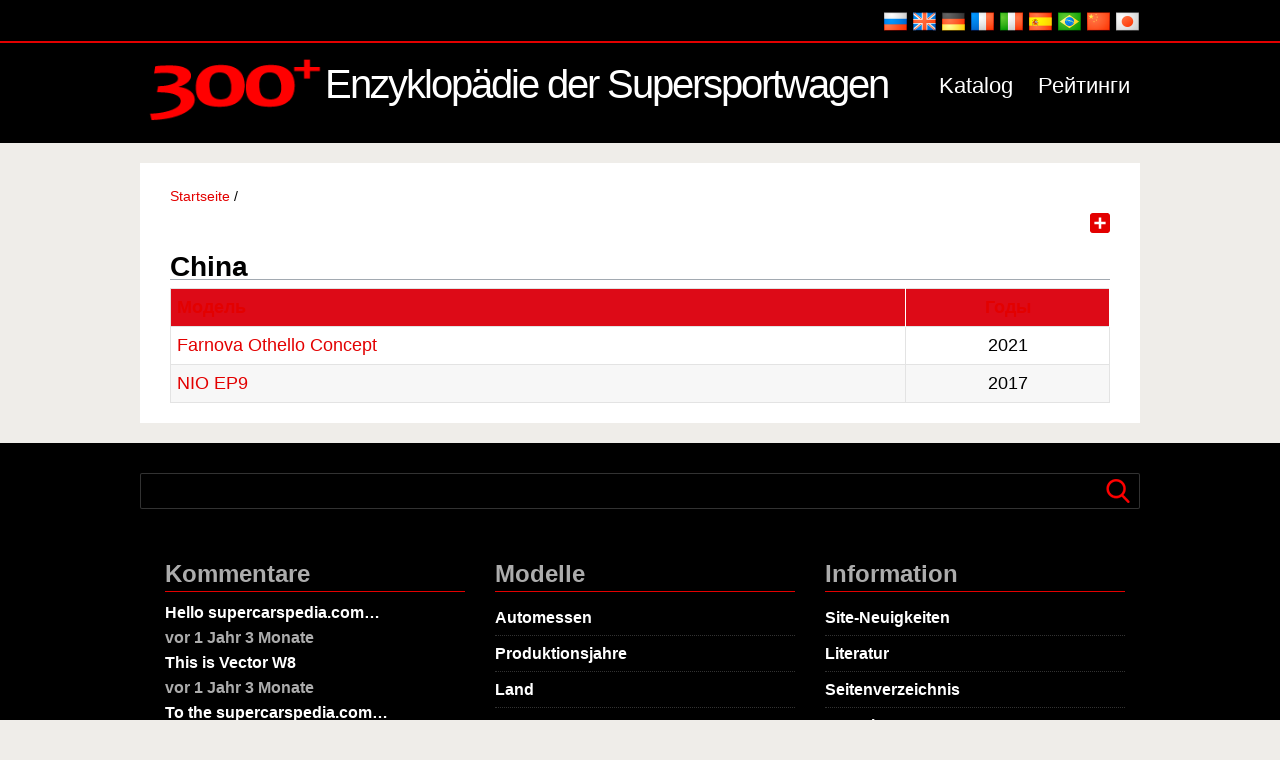

--- FILE ---
content_type: text/html; charset=UTF-8
request_url: http://supercarspedia.com/de/country/china?language=de
body_size: 19860
content:
<!DOCTYPE html>
<html lang="de" dir="ltr" prefix="content: http://purl.org/rss/1.0/modules/content/  dc: http://purl.org/dc/terms/  foaf: http://xmlns.com/foaf/0.1/  og: http://ogp.me/ns#  rdfs: http://www.w3.org/2000/01/rdf-schema#  schema: http://schema.org/  sioc: http://rdfs.org/sioc/ns#  sioct: http://rdfs.org/sioc/types#  skos: http://www.w3.org/2004/02/skos/core#  xsd: http://www.w3.org/2001/XMLSchema# ">
<head>
<meta charset="utf-8" />
<script async src="https://www.googletagmanager.com/gtag/js?id=G-KHW90QMX93"></script>
<script>window.dataLayer = window.dataLayer || [];function gtag(){dataLayer.push(arguments)};gtag("js", new Date());gtag("set", "developer_id.dMDhkMT", true);gtag("config", "G-KHW90QMX93", {"groups":"default","page_placeholder":"PLACEHOLDER_page_location"});</script>
<link rel="canonical" href="http://supercarspedia.com/de/country/china?language=de" />
<meta name="description" content="Liste der nach Land China produzierten Sportwagen, Supersportwagen und Hypersportwagen." />
<meta name="keywords" content="China, Supersportwagen des Landes China, Hypersportwagen des Landes China, Sportwagen des Landes China, Supersportwagen hergestellt von China, China Land von Herstellung von Supersportwagen," />
<meta name="MobileOptimized" content="width" />
<meta name="HandheldFriendly" content="true" />
<meta name="viewport" content="width=device-width, initial-scale=1.0" />
<link rel="icon" href="/sites/default/files/300_3.ico" type="image/vnd.microsoft.icon" />
<link rel="alternate" hreflang="ru" href="http://supercarspedia.com/ru/country/china?language=de" />
<link rel="alternate" hreflang="en" href="http://supercarspedia.com/en/country/china?language=de" />
<link rel="alternate" hreflang="de" href="http://supercarspedia.com/de/country/china?language=de" />
<link rel="alternate" hreflang="fr" href="http://supercarspedia.com/fr/country/china?language=de" />
<link rel="alternate" hreflang="it" href="http://supercarspedia.com/it/country/china?language=de" />
<link rel="alternate" hreflang="es" href="http://supercarspedia.com/es/country/china?language=de" />
<link rel="alternate" hreflang="pt-br" href="http://supercarspedia.com/pt/country/china?language=de" />
<link rel="alternate" hreflang="zh-hans" href="http://supercarspedia.com/zh/country/china?language=de" />
<link rel="alternate" hreflang="ja" href="http://supercarspedia.com/ja/country/china?language=de" />
<script>window.a2a_config=window.a2a_config||{};a2a_config.callbacks=[];a2a_config.overlays=[];a2a_config.templates={};</script>

<title>China | Enzyklopädie der Supersportwagen</title>

</head>
<body class="role--anonymous">

  <div class="dialog-off-canvas-main-canvas" data-off-canvas-main-canvas>
    <!-- ______________________ HEADER _______________________ -->

<div id="top">
<div class="container">
<div>
<div  class="language-switcher-language-session block block-language block-language-blocklanguage-interface" id="block-pereklyuchatelyazyka" role="navigation">


<div class="content"><ul class="links"><li hreflang="ru" data-drupal-link-query="{&quot;language&quot;:&quot;ru&quot;}" data-drupal-link-system-path="taxonomy/term/348" class="ru"><a href="/ru/country/china?language=ru" class="language-link" hreflang="ru" data-drupal-link-query="{&quot;language&quot;:&quot;ru&quot;}" data-drupal-link-system-path="taxonomy/term/348">    <img class="language-icon" src="/modules/languageicons/flags/ru.png" width="24" height="18" alt="Russian" title="Russian" loading="lazy" typeof="foaf:Image" />

</a></li><li hreflang="en" data-drupal-link-query="{&quot;language&quot;:&quot;en&quot;}" data-drupal-link-system-path="taxonomy/term/348" class="en"><a href="/en/country/china?language=en" class="language-link" hreflang="en" data-drupal-link-query="{&quot;language&quot;:&quot;en&quot;}" data-drupal-link-system-path="taxonomy/term/348">    <img class="language-icon" src="/modules/languageicons/flags/en.png" width="24" height="18" alt="English" title="English" loading="lazy" typeof="foaf:Image" />

</a></li><li hreflang="de" data-drupal-link-query="{&quot;language&quot;:&quot;de&quot;}" data-drupal-link-system-path="taxonomy/term/348" class="de is-active"><a href="/de/country/china?language=de" class="language-link session-active is-active" hreflang="de" data-drupal-link-query="{&quot;language&quot;:&quot;de&quot;}" data-drupal-link-system-path="taxonomy/term/348">    <img class="language-icon" src="/modules/languageicons/flags/de.png" width="24" height="18" alt="German" title="German" loading="lazy" typeof="foaf:Image" />

</a></li><li hreflang="fr" data-drupal-link-query="{&quot;language&quot;:&quot;fr&quot;}" data-drupal-link-system-path="taxonomy/term/348" class="fr"><a href="/fr/country/china?language=fr" class="language-link" hreflang="fr" data-drupal-link-query="{&quot;language&quot;:&quot;fr&quot;}" data-drupal-link-system-path="taxonomy/term/348">    <img class="language-icon" src="/modules/languageicons/flags/fr.png" width="24" height="18" alt="French" title="French" loading="lazy" typeof="foaf:Image" />

</a></li><li hreflang="it" data-drupal-link-query="{&quot;language&quot;:&quot;it&quot;}" data-drupal-link-system-path="taxonomy/term/348" class="it"><a href="/it/country/china?language=it" class="language-link" hreflang="it" data-drupal-link-query="{&quot;language&quot;:&quot;it&quot;}" data-drupal-link-system-path="taxonomy/term/348">    <img class="language-icon" src="/modules/languageicons/flags/it.png" width="24" height="18" alt="Italian" title="Italian" loading="lazy" typeof="foaf:Image" />

</a></li><li hreflang="es" data-drupal-link-query="{&quot;language&quot;:&quot;es&quot;}" data-drupal-link-system-path="taxonomy/term/348" class="es"><a href="/es/country/china?language=es" class="language-link" hreflang="es" data-drupal-link-query="{&quot;language&quot;:&quot;es&quot;}" data-drupal-link-system-path="taxonomy/term/348">    <img class="language-icon" src="/modules/languageicons/flags/es.png" width="24" height="18" alt="Spanish" title="Spanish" loading="lazy" typeof="foaf:Image" />

</a></li><li hreflang="pt-br" data-drupal-link-query="{&quot;language&quot;:&quot;pt-br&quot;}" data-drupal-link-system-path="taxonomy/term/348" class="pt-br"><a href="/pt/country/china?language=pt-br" class="language-link" hreflang="pt-br" data-drupal-link-query="{&quot;language&quot;:&quot;pt-br&quot;}" data-drupal-link-system-path="taxonomy/term/348">    <img class="language-icon" src="/modules/languageicons/flags/pt-br.png" width="24" height="18" alt="Portuguese, Brazil" title="Portuguese, Brazil" loading="lazy" typeof="foaf:Image" />

</a></li><li hreflang="zh-hans" data-drupal-link-query="{&quot;language&quot;:&quot;zh-hans&quot;}" data-drupal-link-system-path="taxonomy/term/348" class="zh-hans"><a href="/zh/country/china?language=zh-hans" class="language-link" hreflang="zh-hans" data-drupal-link-query="{&quot;language&quot;:&quot;zh-hans&quot;}" data-drupal-link-system-path="taxonomy/term/348">    <img class="language-icon" src="/modules/languageicons/flags/zh-hans.png" width="24" height="18" alt="Chinese, Simplified" title="Chinese, Simplified" loading="lazy" typeof="foaf:Image" />

</a></li><li hreflang="ja" data-drupal-link-query="{&quot;language&quot;:&quot;ja&quot;}" data-drupal-link-system-path="taxonomy/term/348" class="ja"><a href="/ja/country/china?language=ja" class="language-link" hreflang="ja" data-drupal-link-query="{&quot;language&quot;:&quot;ja&quot;}" data-drupal-link-system-path="taxonomy/term/348">    <img class="language-icon" src="/modules/languageicons/flags/ja.png" width="24" height="18" alt="Japanese" title="Japanese" loading="lazy" typeof="foaf:Image" />

</a></li></ul></div></div>
</div>

</div>
</div>
<header id="header">
<div class="container">
<div id="logo">
<div>
<div  id="block-trista-branding" class="block block-system block-system-branding-block">


      <a href="/de?language=de" rel="home">
      <img src="/sites/default/files/300_0_2.png" alt="Startseite" />
    </a>
        <a href="/de?language=de" rel="home">Enzyklopädie der Supersportwagen</a>
    
</div>
</div>

</div>
<div id="header-region">
<div>
<nav role="navigation" aria-labelledby="block-trista-main-menu-menu" id="block-trista-main-menu">
            
  <h2 class="visually-hidden" id="block-trista-main-menu-menu">Main navigation</h2>
  

        <ul class="menu">
<li class="menu-item"><a href="/de/catalog?language=de" title="Katalog" data-drupal-link-system-path="catalog">Katalog</a></li>
<li class="menu-item"><a href="/de/node/29?language=de" title="Рейтинги" data-drupal-link-system-path="node/29">Рейтинги</a></li>
</ul>

  </nav>

</div>

</div>
</div>
</header><!-- /#header -->

<!-- ______________________ MAIN _______________________ -->
<div class="main">

<!-- ______________________ NODE _______________________ -->
<section id="content">


<div>
<div data-drupal-messages-fallback class="hidden"></div>

</div>


<div id="content-area">
<div>
<div  id="block-trista-breadcrumbs" class="block block-system block-system-breadcrumb-block">


<div class="content"><nav class="breadcrumb" role="navigation" aria-labelledby="system-breadcrumb">
<ol><li> <a href="/de?language=de">Startseite</a>&nbsp;/&nbsp;</li></ol>
</nav></div></div><div  id="block-addtoanysharebuttons" class="block block-addtoany block-addtoany-block">


<div class="content"><span class="a2a_kit a2a_kit_size_20 addtoany_list" data-a2a-url="http://supercarspedia.com/de/country/china?language=de" data-a2a-title="China"><a class="a2a_dd addtoany_share" href="https://www.addtoany.com/share#url=http%3A%2F%2Fsupercarspedia.com%2Fde%2Fcountry%2Fchina%3Flanguage%3Dde&amp;title=China"></a><a class="a2a_copy_link"></a></span></div></div><div  id="block-trista-page-title" class="block block-core block-page-title-block">


<div class="content">
  <h1>China</h1>

</div></div><div  id="block-trista-content" class="block block-system block-system-main-block">


<div class="content"><div class="views-element-container"><div class="js-view-dom-id-283078d9923e2b1b45b900959117cbd42c09e9a348c6cb714b58ee86d477fd43">
  
  
  

      <header>
      <div about="/de/country/china?language=de">


</div>
    </header>
  
  
  

  <table class="cols-2">
<thead>
<tr>
<th class="views-align-left views-field views-field-title views-align-left" id="view-title-table-column" scope="col"><a href="?language=de&amp;order=title&amp;sort=asc" title="Nach Модель sortieren" rel="nofollow">Модель</a></th>
<th class="views-align-center views-field views-field-field-years-of-release views-align-center" id="view-field-years-of-release-table-column" scope="col"><a href="?language=de&amp;order=field_years_of_release&amp;sort=asc" title="Nach Годы sortieren" rel="nofollow">Годы</a></th>
</tr>
</thead>
<tbody>
<tr><td headers="view-title-table-column" class="views-field views-field-title views-align-left"><a href="/de/catalog/farnova/farnova-othello-concept.html?language=de" hreflang="de">Farnova Othello Concept</a></td>
<td headers="view-field-years-of-release-table-column" class="views-field views-field-field-years-of-release views-align-center">2021</td>
</tr>
<tr><td headers="view-title-table-column" class="views-field views-field-title views-align-left"><a href="/de/catalog/nio/nio-ep9.html?language=de" hreflang="de">NIO EP9</a></td>
<td headers="view-field-years-of-release-table-column" class="views-field views-field-field-years-of-release views-align-center">2017</td>
</tr>
</tbody>
</table>
    

  
  

  
  
</div>
</div></div></div>
</div>

</div>
</section><!-- /#content -->
</div><!-- /#main -->
<!-- ______________________ FOOTER _______________________ -->

<footer id="footer">
<div class="container">
<div id="footer_top">
<div>
<div  class="search-block-form block block-search block-search-form-block" data-drupal-selector="search-block-form" id="block-trista-search" role="search">


<div class="content"><form action="/de/search/node?language=de" method="get" id="search-block-form" accept-charset="UTF-8">
  <div class="js-form-item form-item js-form-type-search form-item-keys js-form-item-keys form-no-label">
      <label for="edit-keys" class="visually-hidden">Suche</label>
        <input title="Die Begriffe eingeben, nach denen gesucht werden soll." data-drupal-selector="edit-keys" type="search" id="edit-keys" name="keys" value="" size="15" maxlength="128" class="form-search" />

        </div>
<div data-drupal-selector="edit-actions" class="form-actions js-form-wrapper form-wrapper" id="edit-actions"><input data-drupal-selector="edit-submit" type="submit" id="edit-submit" value="Suche" class="button js-form-submit form-submit" />
</div>
</form>
</div></div>
</div>

</div>
<div id="footer_1">
<div>
<nav role="navigation" aria-labelledby="block-raznoe-menu" id="block-raznoe">
      
  <h2 id="block-raznoe-menu">Information</h2>
  

        <ul class="menu">
<li class="menu-item"><a href="/de/news?language=de" title="Site-Neuigkeiten" data-drupal-link-system-path="news">Site-Neuigkeiten</a></li>
<li class="menu-item"><a href="/de/literature?language=de" title="Literatur" data-drupal-link-system-path="literature">Literatur</a></li>
<li class="menu-item"><a href="/de/sitemap?language=de" title="Seitenverzeichnis" data-drupal-link-system-path="sitemap">Seitenverzeichnis</a></li>
<li class="menu-item"><a href="/de/contact?language=de" data-drupal-link-system-path="contact">Kontakt</a></li>
</ul>

  </nav>

</div>

</div>
<div id="footer_2">
<div>
<nav role="navigation" aria-labelledby="block-modeli-menu" id="block-modeli">
      
  <h2 id="block-modeli-menu">Modelle</h2>
  

        <ul class="menu">
<li class="menu-item"><a href="/de/autoshows?language=de" title="Automessen" data-drupal-link-system-path="autoshows">Automessen</a></li>
<li class="menu-item"><a href="/de/years?language=de" title="Produktionsjahre" data-drupal-link-system-path="years">Produktionsjahre</a></li>
<li class="menu-item"><a href="/de/country?language=de" title="Land" data-drupal-link-system-path="country">Land</a></li>
<li class="menu-item"><a href="/de/type?language=de" title="Typ" data-drupal-link-system-path="type">Typ</a></li>
<li class="menu-item"><a href="/de/tags?language=de" title="Stichworte" data-drupal-link-system-path="tags">Stichworte</a></li>
</ul>

  </nav>

</div>

</div>
<div id="footer_3">
<div>
<div  class="views-element-container block block-views block-views-blockcomments-recent-block-1" id="block-views-block-comments-recent-block-1">

<h2>Kommentare</h2>

<div class="content"><div><div class="js-view-dom-id-b146464d8acb48e55cbba54f2fa02b1b136a7bfa69cccb284c3b3400524667bb">
  
  
  

  
  
  

  <div class="item-list"><ul>
<li><div class="views-field views-field-subject"><span class="field-content"><a href="/comment/26?language=de" hreflang="und">Hello supercarspedia.com…</a></span></div><div class="views-field views-field-changed"><span class="field-content">vor 1 Jahr 3 Monate</span></div></li><li><div class="views-field views-field-subject"><span class="field-content"><a href="/comment/25?language=de" hreflang="und">This is Vector W8</a></span></div><div class="views-field views-field-changed"><span class="field-content">vor 1 Jahr 3 Monate</span></div></li><li><div class="views-field views-field-subject"><span class="field-content"><a href="/comment/24?language=de" hreflang="und">To the supercarspedia.com…</a></span></div><div class="views-field views-field-changed"><span class="field-content">vor 1 Jahr 4 Monate</span></div></li><li><div class="views-field views-field-subject"><span class="field-content"><a href="/comment/23?language=de" hreflang="und">The first photo is not Vector</a></span></div><div class="views-field views-field-changed"><span class="field-content">vor 1 Jahr 4 Monate</span></div></li><li><div class="views-field views-field-subject"><span class="field-content"><a href="/comment/22?language=de" hreflang="und">Have you ever considered…</a></span></div><div class="views-field views-field-changed"><span class="field-content">vor 1 Jahr 4 Monate</span></div></li><li><div class="views-field views-field-subject"><span class="field-content"><a href="/comment/21?language=de" hreflang="und">Thanks</a></span></div><div class="views-field views-field-changed"><span class="field-content">vor 1 Jahr 6 Monate</span></div></li></ul>
</div>
    

  
  

  
  
</div>
</div></div></div>
</div>

</div>
</div>
</div>
</footer>
<div id="footer_bottom">
<div class="container">
<div>
<div  id="block-kopirayt" class="block block-block-content block-block-contentb5d4cfc8-5278-4ad8-9759-8c787087d9f8">


<div class="content">
            <div class="field field--name-body field--label-hidden field__item">N2022</div>
      </div></div><div  id="block-schetchik" class="block block-block-content block-block-contentfe3f7a42-9e58-4623-92b9-5ab7fb2e584d">


<div class="content">
            <div class="field field--name-body field--label-hidden field__item"><p><a href="https://metrika.yandex.ru/stat/?id=94106259&amp;from=informer" target="_blank" rel="nofollow"><img src="https://informer.yandex.ru/informer/94106259/3_0_FFFFFFFF_EFEFEFFF_0_uniques" style="width:88px; height:31px; border:0;" alt="Yandex.Metrica" title="Yandex.Metrica:" class="ym-advanced-informer" data-cid="94106259" data-lang="ru" /></a></p></div>
      </div></div>
</div>

</div>
</div>
<!-- /#footer -->
<!--</div> /.layout-container -->
  </div>


<link rel="stylesheet" media="all" href="/sites/default/files/css/css_kiWhH0X0gmdOBfDJKZJhNxy-vaPgOiTAXXYC1lQfKiM.css" />
<link rel="stylesheet" media="all" href="/sites/default/files/css/css_F9KyxVQs8TkyvkBvtQf1D9LEXIzvLzAUIKOFS0PeE4U.css" />

<!-- Yandex.Metrika counter --><script type="application/json" data-drupal-selector="drupal-settings-json">{"path":{"baseUrl":"\/","scriptPath":null,"pathPrefix":"de\/","currentPath":"taxonomy\/term\/348","currentPathIsAdmin":false,"isFront":false,"currentLanguage":"de","currentQuery":{"language":"de"}},"pluralDelimiter":"\u0003","suppressDeprecationErrors":true,"back_to_top":{"back_to_top_button_trigger":100,"back_to_top_prevent_on_mobile":true,"back_to_top_prevent_in_admin":false,"back_to_top_button_type":"image","back_to_top_button_text":"Zur\u00fcck nach oben"},"google_analytics":{"account":"G-KHW90QMX93","trackOutbound":true,"trackMailto":true,"trackTel":true,"trackDownload":true,"trackDownloadExtensions":"7z|aac|arc|arj|asf|asx|avi|bin|csv|doc(x|m)?|dot(x|m)?|exe|flv|gif|gz|gzip|hqx|jar|jpe?g|js|mp(2|3|4|e?g)|mov(ie)?|msi|msp|pdf|phps|png|ppt(x|m)?|pot(x|m)?|pps(x|m)?|ppam|sld(x|m)?|thmx|qtm?|ra(m|r)?|sea|sit|tar|tgz|torrent|txt|wav|wma|wmv|wpd|xls(x|m|b)?|xlt(x|m)|xlam|xml|z|zip"},"ajaxTrustedUrl":{"\/de\/search\/node?language=de":true},"user":{"uid":0,"permissionsHash":"dc106b01b64d55ec4a3729ea47b936a949af1873fc13d38f33aa82f01da719b8"}}</script>
<script src="/sites/default/files/js/js_9PP0TjQNGDD9Un17SqvPY-79lS8g6-uf3Q19r4jB87E.js"></script>
<script src="https://static.addtoany.com/menu/page.js" async></script>
<script src="/sites/default/files/js/js_d0wItpP7GvV0Qhn2hHdtJKJ7MmEULcBFJ3Kee3qZC7M.js"></script>

<script type="text/javascript">(function(m,e,t,r,i,k,a){m[i]=m[i]||function(){(m[i].a=m[i].a||[]).push(arguments)};m[i].l=1*new Date();for(var j=0;j<document.scripts.length;j++){if(document.scripts[j].src===r){return}}k=e.createElement(t),a=e.getElementsByTagName(t)[0],k.async=1,k.src=r,a.parentNode.insertBefore(k,a)})(window,document,"script","https://mc.yandex.ru/metrika/tag.js","ym");ym(94106259,"init",{clickmap:true,trackLinks:true,accurateTrackBounce:true,webvisor:true});</script><noscript><div><img src="https://mc.yandex.ru/watch/94106259"style="position:absolute; left:-9999px;"alt=""/></div></noscript><!-- Yandex.Metrika counter -->
</body>
</html>